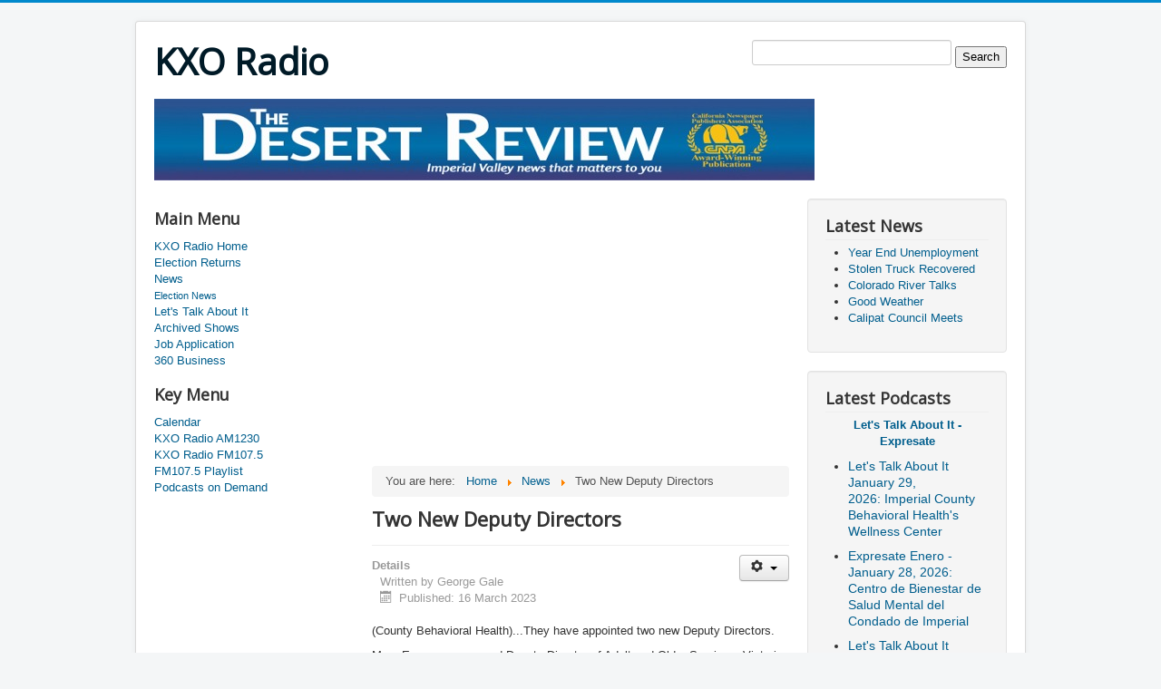

--- FILE ---
content_type: text/html; charset=utf-8
request_url: https://kxoradio.com/index.php/news/10997-two-new-deputy-directors
body_size: 17508
content:
<!DOCTYPE html>
<html lang="en-gb" dir="ltr">
<head>
	<meta name="viewport" content="width=device-width, initial-scale=1.0" />
	<meta charset="utf-8" />
	<base href="https://kxoradio.com/index.php/news/10997-two-new-deputy-directors" />
	<meta name="keywords" content="KXO,Radio,AM,FM,1230,107.5,News,Oldies,El Centro,Calexico,Imperial,Holtville,Brawley,California,Yuma,Mexicali,County,Sports,Health,Living,Salton Sea,Glamis,Sand,Dunes" />
	<meta name="rights" content="KXORadio" />
	<meta name="author" content="George Gale" />
	<meta name="description" content="KXO RADIO Oldies Station - News Radio from Imperial County California USA" />
	<meta name="generator" content="Joomla! - Open Source Content Management" />
	<title>Two New Deputy Directors</title>
	<link href="/templates/protostar/favicon.ico" rel="shortcut icon" type="image/vnd.microsoft.icon" />
	<link href="/templates/protostar/css/template.css?1c80461bca4f7d69f265521a73f0bda9" rel="stylesheet" />
	<link href="https://fonts.googleapis.com/css?family=Open+Sans" rel="stylesheet" />
	<style>

	h1, h2, h3, h4, h5, h6, .site-title {
		font-family: 'Open Sans', sans-serif;
	}
	</style>
	<script src="/media/jui/js/jquery.min.js?1c80461bca4f7d69f265521a73f0bda9"></script>
	<script src="/media/jui/js/jquery-noconflict.js?1c80461bca4f7d69f265521a73f0bda9"></script>
	<script src="/media/jui/js/jquery-migrate.min.js?1c80461bca4f7d69f265521a73f0bda9"></script>
	<script src="/media/jui/js/bootstrap.min.js?1c80461bca4f7d69f265521a73f0bda9"></script>
	<script src="/media/system/js/caption.js?1c80461bca4f7d69f265521a73f0bda9"></script>
	<script src="/templates/protostar/js/template.js?1c80461bca4f7d69f265521a73f0bda9"></script>
	<!--[if lt IE 9]><script src="/media/jui/js/html5.js?1c80461bca4f7d69f265521a73f0bda9"></script><![endif]-->
	<script>
jQuery(function($){ initTooltips(); $("body").on("subform-row-add", initTooltips); function initTooltips (event, container) { container = container || document;$(container).find(".hasTooltip").tooltip({"html": true,"container": "body"});} });jQuery(window).on('load',  function() {
				new JCaption('img.caption');
			});
	</script>

</head>
<body class="site com_content view-article no-layout no-task itemid-105">
	<!-- Body -->
	<div class="body" id="top">
		<div class="container">
			<!-- Header -->
			<header class="header" role="banner">
				<div class="header-inner clearfix">
					<a class="brand pull-left" href="/">
						<span class="site-title" title="KXO Radio">KXO Radio</span>											</a>
					<div class="header-search pull-right">
						

<div class="custom"  >
	<form action="http://www.google.com" id="cse-search-box">
  <div>
    <input type="hidden" name="cx" value="partner-pub-0762608921646129:9872181173" />
    <input type="hidden" name="ie" value="UTF-8" />
    <input type="text" name="q" size="55" />
    <input type="submit" name="sa" value="Search" />
  </div>
</form>

<script type="text/javascript" src="http://www.google.com/coop/cse/brand?form=cse-search-box&amp;lang=en"></script>
</div>

					</div>
				</div>
			</header>
								<div class="moduletable">
						<div class="bannergroup">

	<div class="banneritem">
																																																																			<a
							href="/index.php/component/banners/click/56" target="_blank" rel="noopener noreferrer"
							title="Desert Review">
							<img
								src="https://kxoradio.com/images/banners/DR.jpg"
								alt="Desert Review"
																							/>
						</a>
																<div class="clr"></div>
	</div>

</div>
		</div>
			<div class="moduletable">
						

<div class="custom"  >
	<script async src="//pagead2.googlesyndication.com/pagead/js/adsbygoogle.js"></script>
<!-- KXOtext -->
<ins class="adsbygoogle"
     style="display:inline-block;width:728px;height:15px"
     data-ad-client="ca-pub-0762608921646129"
     data-ad-slot="8116246373"></ins>
<script>
(adsbygoogle = window.adsbygoogle || []).push({});
</script></div>
		</div>
	
			<div class="row-fluid">
									<!-- Begin Sidebar -->
					<div id="sidebar" class="span3">
						<div class="sidebar-nav">
									<div class="moduletable_menu">
							<h3>Main Menu</h3>
						<ul class="nav menu mod-list">
<li class="item-101 default"><a href="/index.php" >KXO Radio Home</a></li><li class="item-121"><a href="https://kxoradio.com/index.php/news/election-news" >Election Returns</a></li><li class="item-105 current active deeper parent"><a href="/index.php/news" >News</a><ul class="nav-child unstyled small"><li class="item-106"><a href="/index.php/news/election-news" >Election News</a></li></ul></li><li class="item-107"><a href="http://talks.kxoradio.com" >Let's Talk About It</a></li><li class="item-108"><a href="/index.php/archived-shows" >Archived Shows</a></li><li class="item-149"><a href="https://kxoradio.com/pdf/jobApp.pdf" >Job Application</a></li><li class="item-179"><a href="/index.php/360-business" >360 Business </a></li></ul>
		</div>
			<div class="moduletable">
							<h3>Key Menu</h3>
						<ul class="nav menu mod-list">
<li class="item-109"><a href="/index.php/calendar" >Calendar</a></li><li class="item-111"><a href="http://kxoradioam1230.com" >KXO Radio AM1230</a></li><li class="item-112"><a href="http://kxoradiofm1075.com" >KXO Radio FM107.5</a></li><li class="item-113"><a href="https://kxoradiofm1075.com/index.php/fm107-5-playlist.html" >FM107.5 Playlist</a></li><li class="item-114"><a href="http://talks.kxoradio.com" >Podcasts on Demand</a></li></ul>
		</div>
			<div class="moduletable">
						

<div class="custom"  >
	<script async src="//pagead2.googlesyndication.com/pagead/js/adsbygoogle.js"></script>
<!-- KXOsky17 -->
<ins class="adsbygoogle"
     style="display:inline-block;width:160px;height:600px"
     data-ad-client="ca-pub-0762608921646129"
     data-ad-slot="5302380777"></ins>
<script>
(adsbygoogle = window.adsbygoogle || []).push({});
</script></div>
		</div>
			<div class="moduletable">
							<h3>Legal Menu</h3>
						<ul class="nav menu mod-list">
<li class="item-102"><a href="/index.php/privacy-policy" >Privacy Policy</a></li><li class="item-117 deeper parent"><a href="https://publicfiles.fcc.gov/am-profile/KXO" >Public Inspection Files</a><ul class="nav-child unstyled small"><li class="item-118"><a href="https://publicfiles.fcc.gov/am-profile/KXO" >Public Inspection Files KXO AM1230</a></li><li class="item-119"><a href="https://publicfiles.fcc.gov/fm-profile/KXO-FM" >Public Inspection Files KXO FM 107.5 </a></li></ul></li><li class="item-147"><a href="/index.php/fcc-applications" >FCC Applications</a></li><li class="item-103"><a href="/index.php/eeo" >EEO</a></li><li class="item-104"><a href="/index.php/non-discrimination-policy" >Non-Discrimination Policy</a></li><li class="item-134"><a href="https://youtu.be/X6YQMBuQK80" >KXO Radio Contests</a></li><li class="item-135"><a href="https://youtu.be/q02lSfx7SWs" >Non Profit Event PSAs</a></li></ul>
		</div>
	
						</div>
					</div>
					<!-- End Sidebar -->
								<main id="content" role="main" class="span6">
					<!-- Begin Content -->
							<div class="moduletable">
						

<div class="custom"  >
	<script async src="//pagead2.googlesyndication.com/pagead/js/adsbygoogle.js"></script>
<!-- KXObox17 -->
<ins class="adsbygoogle"
     style="display:inline-block;width:336px;height:280px"
     data-ad-client="ca-pub-0762608921646129"
     data-ad-slot="3546445972"></ins>
<script>
(adsbygoogle = window.adsbygoogle || []).push({});
</script></div>
		</div>
			<div class="moduletable">
						<div aria-label="breadcrumbs" role="navigation">
	<ul itemscope itemtype="https://schema.org/BreadcrumbList" class="breadcrumb">
					<li>
				You are here: &#160;
			</li>
		
						<li itemprop="itemListElement" itemscope itemtype="https://schema.org/ListItem">
											<a itemprop="item" href="/index.php" class="pathway"><span itemprop="name">Home</span></a>
					
											<span class="divider">
							<img src="/media/system/images/arrow.png" alt="" />						</span>
										<meta itemprop="position" content="1">
				</li>
							<li itemprop="itemListElement" itemscope itemtype="https://schema.org/ListItem">
											<a itemprop="item" href="/index.php/news" class="pathway"><span itemprop="name">News</span></a>
					
											<span class="divider">
							<img src="/media/system/images/arrow.png" alt="" />						</span>
										<meta itemprop="position" content="2">
				</li>
							<li itemprop="itemListElement" itemscope itemtype="https://schema.org/ListItem" class="active">
					<span itemprop="name">
						Two New Deputy Directors					</span>
					<meta itemprop="position" content="3">
				</li>
				</ul>
</div>
		</div>
	
					<div id="system-message-container">
	</div>

					<div class="item-page" itemscope itemtype="https://schema.org/Article">
	<meta itemprop="inLanguage" content="en-GB" />
	
		
			<div class="page-header">
		<h2 itemprop="headline">
			Two New Deputy Directors		</h2>
							</div>
							
<div class="icons">
	
					<div class="btn-group pull-right">
				<button class="btn dropdown-toggle" type="button" id="dropdownMenuButton-10997" aria-label="User tools"
				data-toggle="dropdown" aria-haspopup="true" aria-expanded="false">
					<span class="icon-cog" aria-hidden="true"></span>
					<span class="caret" aria-hidden="true"></span>
				</button>
								<ul class="dropdown-menu" aria-labelledby="dropdownMenuButton-10997">
																<li class="email-icon"> <a href="/index.php/component/mailto/?tmpl=component&amp;template=protostar&amp;link=3ec65aaee7775c21d41827042f8af63e7af98e87" title="Email this link to a friend" onclick="window.open(this.href,'win2','width=400,height=450,menubar=yes,resizable=yes'); return false;" rel="nofollow">			<span class="icon-envelope" aria-hidden="true"></span>
		Email	</a> </li>
														</ul>
			</div>
		
	</div>
			
		
						<dl class="article-info muted">

		
			<dt class="article-info-term">
									Details							</dt>

							<dd class="createdby" itemprop="author" itemscope itemtype="https://schema.org/Person">
					Written by <span itemprop="name">George Gale</span>	</dd>
			
			
			
			
										<dd class="published">
				<span class="icon-calendar" aria-hidden="true"></span>
				<time datetime="2023-03-16T10:49:42-07:00" itemprop="datePublished">
					Published: 16 March 2023				</time>
			</dd>			
		
					
			
						</dl>
	
	
		
								<div itemprop="articleBody">
		<p>(County Behavioral Health)...They have appointed two new Deputy Directors.</p>
 
<p>Mary Esquer was named Deputy Director of Adult and Older Services. Victoria Mansfield was named Deputy Director of the Substance Use Disorder Treatment Division. Esquer, who was appointed to her new position at the beginning of the year, has worked for Behavioral Health since 1996. Mansfield has worked for Behavioral Health for 13 years, beginning as an extra help mentak health worker. Mansfield earned a Bachelors of Arts Degree in Public Administration in 2012 from San Diego State University. She earned her Master's degree in Public Administration in 2017 from National University</p>	</div>

	
	<ul class="pager pagenav">
	<li class="previous">
		<a class="hasTooltip" title="Saturday Is Clean Up Westmorland Day" aria-label="Previous article: Saturday Is Clean Up Westmorland Day" href="/index.php/news/10998-saturday-is-clean-up-westmorland-day" rel="prev">
			<span class="icon-chevron-left" aria-hidden="true"></span> <span aria-hidden="true">Prev</span>		</a>
	</li>
	<li class="next">
		<a class="hasTooltip" title="Single Vehicle Roll Over" aria-label="Next article: Single Vehicle Roll Over" href="/index.php/news/10996-single-vehicle-roll-over-12" rel="next">
			<span aria-hidden="true">Next</span> <span class="icon-chevron-right" aria-hidden="true"></span>		</a>
	</li>
</ul>
							</div>

					<div class="clearfix"></div>
					<div class="bannergroup">

	<div class="banneritem">
																																																																			<a
							href="/index.php/component/banners/click/12" target="_blank" rel="noopener noreferrer"
							title="Sun Community">
							<img
								src="https://kxoradio.com/images/banners/suncom.png"
								alt="Sun Community FICU"
																							/>
						</a>
																<div class="clr"></div>
	</div>

</div>
<div class="bannergroup">

	<div class="banneritem">
																																																																			<a
							href="/index.php/component/banners/click/5" target="_blank" rel="noopener noreferrer"
							title="FM1075">
							<img
								src="https://kxoradio.com/images/banners/fm1075.jpg"
								alt="KXO Radio FM107.5"
																							/>
						</a>
																<div class="clr"></div>
	</div>

</div>

					<!-- End Content -->
				</main>
									<div id="aside" class="span3">
						<!-- Begin Right Sidebar -->
						<div class="well "><h3 class="page-header">Latest News</h3><ul class="latestnews mod-list">
	<li itemscope itemtype="https://schema.org/Article">
		<a href="/index.php/news/16384-year-end-unemployment" itemprop="url">
			<span itemprop="name">
				Year End Unemployment			</span>
		</a>
	</li>
	<li itemscope itemtype="https://schema.org/Article">
		<a href="/index.php/news/16383-stolen-truck-recovered-11" itemprop="url">
			<span itemprop="name">
				Stolen Truck Recovered			</span>
		</a>
	</li>
	<li itemscope itemtype="https://schema.org/Article">
		<a href="/index.php/news/16382-colorado-river-talks" itemprop="url">
			<span itemprop="name">
				Colorado River Talks			</span>
		</a>
	</li>
	<li itemscope itemtype="https://schema.org/Article">
		<a href="/index.php/news/16381-good-weather" itemprop="url">
			<span itemprop="name">
				Good Weather			</span>
		</a>
	</li>
	<li itemscope itemtype="https://schema.org/Article">
		<a href="/index.php/news/16380-calipat-council-meets-6" itemprop="url">
			<span itemprop="name">
				Calipat Council Meets			</span>
		</a>
	</li>
</ul>
</div><div class="well "><h3 class="page-header">Latest Podcasts</h3>

<div class="custom"  >
	<p style="text-align: center;"><strong><a href="http://talks.kxoradio.com/">Let's Talk About It - Expresate</a></strong></p>
<ul>
<li>
<p style="font-size: 14px;"><a href="https://www.kxoradiopodcasts.com/audio/1-26/1-26ltaweek4.mp3">Let's Talk About It January 29, 2026: Imperial County Behavioral Health's Wellness Center</a></p>
</li>
<li>
<p style="font-size: 14px;"><a href="https://www.kxoradiopodcasts.com/audio/1-26/1-26expweek4.mp3">Expresate Enero - January 28, 2026:  Centro de Bienestar de Salud Mental del Condado de Imperial </a></p>
</li>
<li>
<p style="font-size: 14px;"><a href="https://www.kxoradiopodcasts.com/audio/1-26/1-26ltaweek3.mp3">Let's Talk About It January 22, 2026: Right Hand Club of Calexico High School </a></p>
</li>
<li>
<p style="font-size: 14px;"><a href="https://www.kxoradiopodcasts.com/audio/1-26/1-26expweek3.mp3">Expresate Enero - January 21, 2026: Club de Mano Derecha de Calexico High School </a></p>
</li>
<li>
<p><a href="https://www.kxoradiopodcasts.com/audio/1-26/1-26ltaweek2.mp3">Let's Talk About It January 15, 2026: Behavioral Health Community Outreach - Jazmin Bueno &amp; Cesar Reyes</a></p>
</li>
<li>
<p><a href="https://www.kxoradiopodcasts.com/audio/1-26/1-26expweek2.mp3">Expresate Enero - January 14, 2026: Alcance Comunitario de Salud Mental - Jazmin Bueno y Ana Ramos</a></p>
</li>
</ul></div>
</div><div class="well "><h3 class="page-header">High School Football 2025</h3>

<div class="custom"  >
	<ul>
<li><a href="https://youtube.com/live/lPvhQurRLSM"><strong>Central vs Christian In CIF Playoff Action Saturday November 29, 2025 Listen Live at 3:00pm</strong></a></li>
<li><a href="https://kxoradioam1230.com/index.php/9-sports/127-high-school-football-cif-playoff-scoreboard-week-4-november-29-2025.html">High School Football Scoreboard CIF Playoffs - November 29, 2025</a></li>
<li><strong><a style="color: #0000cc; text-decoration-line: underline;" href="https://youtube.com/live/Vq7unT39On0">Central vs University City in CIF Playoff Action Friday November 21, 2025 Listen Live at 6:30pm</a></strong></li>
<li><a href="https://kxoradioam1230.com/index.php/9-sports/126-live-high-school-football-scoreboard-november-21-22-cif-playoffs-week-3.html">High School Football Scoreboard CIF Playoffs - November 21-22, 2025</a></li>
<li><strong><a href="https://youtube.com/live/8FvjRSjQ7Xg">Central vs Bishops in CIF Playoff Action Friday November 14, 2025 Listen Live at 6:30pm</a></strong></li>
<li><a href="https://kxoradioam1230.com/index.php/9-sports/125-live-high-school-football-scoreboard-november-24-cif-playoffs-week-2.html">High School Football Scoreboard CIF Playoffs - November 14th, 2025</a></li>
<li><a href="https://youtube.com/live/Y6_l4Wg7OXA">Holtville at Oceanside in CIF Playoff Action Friday Nov 7, 2025 Listen Live at 6:35pm</a></li>
<li><a href="https://youtube.com/live/e-62hSjmxLw">San Diego at Imperial in CIF Playoff Action Friday Nov 7, 2025 Listen Live at 6:40pm</a></li>
</ul></div>
</div>
						<!-- End Right Sidebar -->
					</div>
							</div>
		</div>
	</div>
	<!-- Footer -->
	<footer class="footer" role="contentinfo">
		<div class="container">
			<hr />
			
			<p class="pull-right">
				<a href="#top" id="back-top">
					Back to Top				</a>
			</p>
			<p>
				&copy; 2026 KXO Radio			</p>
		</div>
	</footer>
	
</body>
</html>


--- FILE ---
content_type: text/html; charset=utf-8
request_url: https://www.google.com/recaptcha/api2/aframe
body_size: 268
content:
<!DOCTYPE HTML><html><head><meta http-equiv="content-type" content="text/html; charset=UTF-8"></head><body><script nonce="0pX8XtFNEAwXDgakCkYaMA">/** Anti-fraud and anti-abuse applications only. See google.com/recaptcha */ try{var clients={'sodar':'https://pagead2.googlesyndication.com/pagead/sodar?'};window.addEventListener("message",function(a){try{if(a.source===window.parent){var b=JSON.parse(a.data);var c=clients[b['id']];if(c){var d=document.createElement('img');d.src=c+b['params']+'&rc='+(localStorage.getItem("rc::a")?sessionStorage.getItem("rc::b"):"");window.document.body.appendChild(d);sessionStorage.setItem("rc::e",parseInt(sessionStorage.getItem("rc::e")||0)+1);localStorage.setItem("rc::h",'1769450358679');}}}catch(b){}});window.parent.postMessage("_grecaptcha_ready", "*");}catch(b){}</script></body></html>